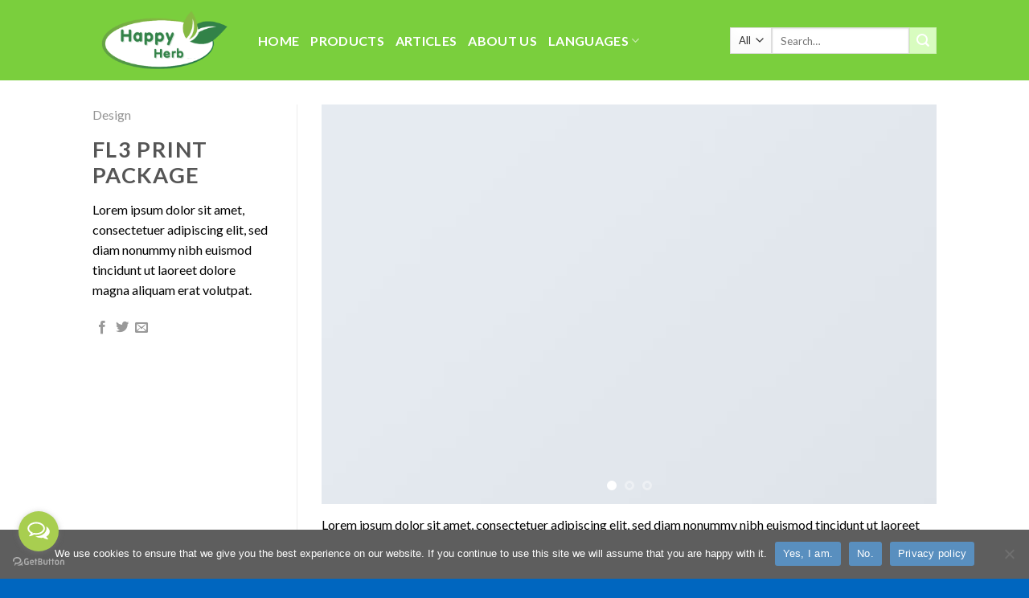

--- FILE ---
content_type: text/html; charset=UTF-8
request_url: https://thhappyherbal.com/featured_item/fl3-print-package/
body_size: 19765
content:
<!DOCTYPE html>
<!--[if IE 9 ]> <html dir="ltr" lang="en-US" prefix="og: https://ogp.me/ns#" class="ie9 loading-site no-js"> <![endif]-->
<!--[if IE 8 ]> <html dir="ltr" lang="en-US" prefix="og: https://ogp.me/ns#" class="ie8 loading-site no-js"> <![endif]-->
<!--[if (gte IE 9)|!(IE)]><!--><html dir="ltr" lang="en-US" prefix="og: https://ogp.me/ns#" class="loading-site no-js"> <!--<![endif]-->
<head>
	<meta charset="UTF-8" />
	<link rel="profile" href="http://gmpg.org/xfn/11" />
	<link rel="pingback" href="https://thhappyherbal.com/xmlrpc.php" />

	<script>(function(html){html.className = html.className.replace(/\bno-js\b/,'js')})(document.documentElement);</script>
<title>FL3 Print Package -</title>
	<style>img:is([sizes="auto" i], [sizes^="auto," i]) { contain-intrinsic-size: 3000px 1500px }</style>
	
		<!-- All in One SEO 4.7.2 - aioseo.com -->
		<meta name="description" content="Lorem ipsum dolor sit amet, consectetuer adipiscing elit, sed diam nonummy nibh euismod tincidunt ut laoreet dolore magna aliquam erat volutpat." />
		<meta name="robots" content="max-image-preview:large" />
		<meta name="google-site-verification" content="wo3c1RkaVvtWaCxnlzKqQjMZd5NNiHYCVy11XmX89OM" />
		<link rel="canonical" href="https://thhappyherbal.com/featured_item/fl3-print-package/" />
		<meta name="generator" content="All in One SEO (AIOSEO) 4.7.2" />
		<meta property="og:locale" content="en_US" />
		<meta property="og:site_name" content="-" />
		<meta property="og:type" content="article" />
		<meta property="og:title" content="FL3 Print Package -" />
		<meta property="og:description" content="Lorem ipsum dolor sit amet, consectetuer adipiscing elit, sed diam nonummy nibh euismod tincidunt ut laoreet dolore magna aliquam erat volutpat." />
		<meta property="og:url" content="https://thhappyherbal.com/featured_item/fl3-print-package/" />
		<meta property="article:published_time" content="2016-08-28T09:36:46+00:00" />
		<meta property="article:modified_time" content="2016-08-28T09:36:46+00:00" />
		<meta property="article:publisher" content="https://www.facebook.com/thhappyherbal" />
		<meta name="twitter:card" content="summary" />
		<meta name="twitter:title" content="FL3 Print Package -" />
		<meta name="twitter:description" content="Lorem ipsum dolor sit amet, consectetuer adipiscing elit, sed diam nonummy nibh euismod tincidunt ut laoreet dolore magna aliquam erat volutpat." />
		<script type="application/ld+json" class="aioseo-schema">
			{"@context":"https:\/\/schema.org","@graph":[{"@type":"BreadcrumbList","@id":"https:\/\/thhappyherbal.com\/featured_item\/fl3-print-package\/#breadcrumblist","itemListElement":[{"@type":"ListItem","@id":"https:\/\/thhappyherbal.com\/#listItem","position":1,"name":"Home","item":"https:\/\/thhappyherbal.com\/","nextItem":"https:\/\/thhappyherbal.com\/featured_item\/fl3-print-package\/#listItem"},{"@type":"ListItem","@id":"https:\/\/thhappyherbal.com\/featured_item\/fl3-print-package\/#listItem","position":2,"name":"FL3 Print Package","previousItem":"https:\/\/thhappyherbal.com\/#listItem"}]},{"@type":"Organization","@id":"https:\/\/thhappyherbal.com\/#organization","name":"Happyherbal","url":"https:\/\/thhappyherbal.com\/","logo":{"@type":"ImageObject","url":"https:\/\/thhappyherbal.com\/wp-content\/uploads\/2022\/01\/cropped-Happy-Logo-1080.png","@id":"https:\/\/thhappyherbal.com\/featured_item\/fl3-print-package\/#organizationLogo","width":512,"height":512,"caption":"Happy Herbal Logo"},"image":{"@id":"https:\/\/thhappyherbal.com\/featured_item\/fl3-print-package\/#organizationLogo"},"sameAs":["https:\/\/www.facebook.com\/thhappyherbal","https:\/\/www.youtube.com\/@MiracleSiamProduct"]},{"@type":"Person","@id":"https:\/\/thhappyherbal.com\/author\/thhappyherbal_2564\/#author","url":"https:\/\/thhappyherbal.com\/author\/thhappyherbal_2564\/","name":"Thai happy herbal","image":{"@type":"ImageObject","@id":"https:\/\/thhappyherbal.com\/featured_item\/fl3-print-package\/#authorImage","url":"https:\/\/secure.gravatar.com\/avatar\/47a8edd49853cef937e4a202411aba4c?s=96&d=mm&r=g","width":96,"height":96,"caption":"Thai happy herbal"}},{"@type":"WebPage","@id":"https:\/\/thhappyherbal.com\/featured_item\/fl3-print-package\/#webpage","url":"https:\/\/thhappyherbal.com\/featured_item\/fl3-print-package\/","name":"FL3 Print Package -","description":"Lorem ipsum dolor sit amet, consectetuer adipiscing elit, sed diam nonummy nibh euismod tincidunt ut laoreet dolore magna aliquam erat volutpat.","inLanguage":"en-US","isPartOf":{"@id":"https:\/\/thhappyherbal.com\/#website"},"breadcrumb":{"@id":"https:\/\/thhappyherbal.com\/featured_item\/fl3-print-package\/#breadcrumblist"},"author":{"@id":"https:\/\/thhappyherbal.com\/author\/thhappyherbal_2564\/#author"},"creator":{"@id":"https:\/\/thhappyherbal.com\/author\/thhappyherbal_2564\/#author"},"image":{"@type":"ImageObject","url":"https:\/\/thhappyherbal.com\/wp-content\/uploads\/2016\/08\/dummy-1.jpg","@id":"https:\/\/thhappyherbal.com\/featured_item\/fl3-print-package\/#mainImage","width":400,"height":260},"primaryImageOfPage":{"@id":"https:\/\/thhappyherbal.com\/featured_item\/fl3-print-package\/#mainImage"},"datePublished":"2016-08-28T09:36:46+07:00","dateModified":"2016-08-28T09:36:46+07:00"},{"@type":"WebSite","@id":"https:\/\/thhappyherbal.com\/#website","url":"https:\/\/thhappyherbal.com\/","inLanguage":"en-US","publisher":{"@id":"https:\/\/thhappyherbal.com\/#organization"}}]}
		</script>
		<!-- All in One SEO -->

<meta name="viewport" content="width=device-width, initial-scale=1, maximum-scale=1" /><link rel='dns-prefetch' href='//fonts.googleapis.com' />
<link rel="alternate" type="application/rss+xml" title=" &raquo; Feed" href="https://thhappyherbal.com/feed/" />
<link rel="alternate" type="application/rss+xml" title=" &raquo; Comments Feed" href="https://thhappyherbal.com/comments/feed/" />
<link rel="alternate" type="application/rss+xml" title=" &raquo; FL3 Print Package Comments Feed" href="https://thhappyherbal.com/featured_item/fl3-print-package/feed/" />
		<!-- This site uses the Google Analytics by MonsterInsights plugin v9.1.1 - Using Analytics tracking - https://www.monsterinsights.com/ -->
		<!-- Note: MonsterInsights is not currently configured on this site. The site owner needs to authenticate with Google Analytics in the MonsterInsights settings panel. -->
					<!-- No tracking code set -->
				<!-- / Google Analytics by MonsterInsights -->
		<script type="text/javascript">
/* <![CDATA[ */
window._wpemojiSettings = {"baseUrl":"https:\/\/s.w.org\/images\/core\/emoji\/15.0.3\/72x72\/","ext":".png","svgUrl":"https:\/\/s.w.org\/images\/core\/emoji\/15.0.3\/svg\/","svgExt":".svg","source":{"concatemoji":"https:\/\/thhappyherbal.com\/wp-includes\/js\/wp-emoji-release.min.js?ver=6.7.1"}};
/*! This file is auto-generated */
!function(i,n){var o,s,e;function c(e){try{var t={supportTests:e,timestamp:(new Date).valueOf()};sessionStorage.setItem(o,JSON.stringify(t))}catch(e){}}function p(e,t,n){e.clearRect(0,0,e.canvas.width,e.canvas.height),e.fillText(t,0,0);var t=new Uint32Array(e.getImageData(0,0,e.canvas.width,e.canvas.height).data),r=(e.clearRect(0,0,e.canvas.width,e.canvas.height),e.fillText(n,0,0),new Uint32Array(e.getImageData(0,0,e.canvas.width,e.canvas.height).data));return t.every(function(e,t){return e===r[t]})}function u(e,t,n){switch(t){case"flag":return n(e,"\ud83c\udff3\ufe0f\u200d\u26a7\ufe0f","\ud83c\udff3\ufe0f\u200b\u26a7\ufe0f")?!1:!n(e,"\ud83c\uddfa\ud83c\uddf3","\ud83c\uddfa\u200b\ud83c\uddf3")&&!n(e,"\ud83c\udff4\udb40\udc67\udb40\udc62\udb40\udc65\udb40\udc6e\udb40\udc67\udb40\udc7f","\ud83c\udff4\u200b\udb40\udc67\u200b\udb40\udc62\u200b\udb40\udc65\u200b\udb40\udc6e\u200b\udb40\udc67\u200b\udb40\udc7f");case"emoji":return!n(e,"\ud83d\udc26\u200d\u2b1b","\ud83d\udc26\u200b\u2b1b")}return!1}function f(e,t,n){var r="undefined"!=typeof WorkerGlobalScope&&self instanceof WorkerGlobalScope?new OffscreenCanvas(300,150):i.createElement("canvas"),a=r.getContext("2d",{willReadFrequently:!0}),o=(a.textBaseline="top",a.font="600 32px Arial",{});return e.forEach(function(e){o[e]=t(a,e,n)}),o}function t(e){var t=i.createElement("script");t.src=e,t.defer=!0,i.head.appendChild(t)}"undefined"!=typeof Promise&&(o="wpEmojiSettingsSupports",s=["flag","emoji"],n.supports={everything:!0,everythingExceptFlag:!0},e=new Promise(function(e){i.addEventListener("DOMContentLoaded",e,{once:!0})}),new Promise(function(t){var n=function(){try{var e=JSON.parse(sessionStorage.getItem(o));if("object"==typeof e&&"number"==typeof e.timestamp&&(new Date).valueOf()<e.timestamp+604800&&"object"==typeof e.supportTests)return e.supportTests}catch(e){}return null}();if(!n){if("undefined"!=typeof Worker&&"undefined"!=typeof OffscreenCanvas&&"undefined"!=typeof URL&&URL.createObjectURL&&"undefined"!=typeof Blob)try{var e="postMessage("+f.toString()+"("+[JSON.stringify(s),u.toString(),p.toString()].join(",")+"));",r=new Blob([e],{type:"text/javascript"}),a=new Worker(URL.createObjectURL(r),{name:"wpTestEmojiSupports"});return void(a.onmessage=function(e){c(n=e.data),a.terminate(),t(n)})}catch(e){}c(n=f(s,u,p))}t(n)}).then(function(e){for(var t in e)n.supports[t]=e[t],n.supports.everything=n.supports.everything&&n.supports[t],"flag"!==t&&(n.supports.everythingExceptFlag=n.supports.everythingExceptFlag&&n.supports[t]);n.supports.everythingExceptFlag=n.supports.everythingExceptFlag&&!n.supports.flag,n.DOMReady=!1,n.readyCallback=function(){n.DOMReady=!0}}).then(function(){return e}).then(function(){var e;n.supports.everything||(n.readyCallback(),(e=n.source||{}).concatemoji?t(e.concatemoji):e.wpemoji&&e.twemoji&&(t(e.twemoji),t(e.wpemoji)))}))}((window,document),window._wpemojiSettings);
/* ]]> */
</script>
<style id='wp-emoji-styles-inline-css' type='text/css'>

	img.wp-smiley, img.emoji {
		display: inline !important;
		border: none !important;
		box-shadow: none !important;
		height: 1em !important;
		width: 1em !important;
		margin: 0 0.07em !important;
		vertical-align: -0.1em !important;
		background: none !important;
		padding: 0 !important;
	}
</style>
<link rel='stylesheet' id='wp-block-library-css' href='https://thhappyherbal.com/wp-includes/css/dist/block-library/style.min.css?ver=6.7.1' type='text/css' media='all' />
<link rel='stylesheet' id='wc-blocks-vendors-style-css' href='https://thhappyherbal.com/wp-content/plugins/woocommerce/packages/woocommerce-blocks/build/wc-blocks-vendors-style.css?ver=8.5.1' type='text/css' media='all' />
<link rel='stylesheet' id='wc-blocks-style-css' href='https://thhappyherbal.com/wp-content/plugins/woocommerce/packages/woocommerce-blocks/build/wc-blocks-style.css?ver=8.5.1' type='text/css' media='all' />
<style id='classic-theme-styles-inline-css' type='text/css'>
/*! This file is auto-generated */
.wp-block-button__link{color:#fff;background-color:#32373c;border-radius:9999px;box-shadow:none;text-decoration:none;padding:calc(.667em + 2px) calc(1.333em + 2px);font-size:1.125em}.wp-block-file__button{background:#32373c;color:#fff;text-decoration:none}
</style>
<style id='global-styles-inline-css' type='text/css'>
:root{--wp--preset--aspect-ratio--square: 1;--wp--preset--aspect-ratio--4-3: 4/3;--wp--preset--aspect-ratio--3-4: 3/4;--wp--preset--aspect-ratio--3-2: 3/2;--wp--preset--aspect-ratio--2-3: 2/3;--wp--preset--aspect-ratio--16-9: 16/9;--wp--preset--aspect-ratio--9-16: 9/16;--wp--preset--color--black: #000000;--wp--preset--color--cyan-bluish-gray: #abb8c3;--wp--preset--color--white: #ffffff;--wp--preset--color--pale-pink: #f78da7;--wp--preset--color--vivid-red: #cf2e2e;--wp--preset--color--luminous-vivid-orange: #ff6900;--wp--preset--color--luminous-vivid-amber: #fcb900;--wp--preset--color--light-green-cyan: #7bdcb5;--wp--preset--color--vivid-green-cyan: #00d084;--wp--preset--color--pale-cyan-blue: #8ed1fc;--wp--preset--color--vivid-cyan-blue: #0693e3;--wp--preset--color--vivid-purple: #9b51e0;--wp--preset--gradient--vivid-cyan-blue-to-vivid-purple: linear-gradient(135deg,rgba(6,147,227,1) 0%,rgb(155,81,224) 100%);--wp--preset--gradient--light-green-cyan-to-vivid-green-cyan: linear-gradient(135deg,rgb(122,220,180) 0%,rgb(0,208,130) 100%);--wp--preset--gradient--luminous-vivid-amber-to-luminous-vivid-orange: linear-gradient(135deg,rgba(252,185,0,1) 0%,rgba(255,105,0,1) 100%);--wp--preset--gradient--luminous-vivid-orange-to-vivid-red: linear-gradient(135deg,rgba(255,105,0,1) 0%,rgb(207,46,46) 100%);--wp--preset--gradient--very-light-gray-to-cyan-bluish-gray: linear-gradient(135deg,rgb(238,238,238) 0%,rgb(169,184,195) 100%);--wp--preset--gradient--cool-to-warm-spectrum: linear-gradient(135deg,rgb(74,234,220) 0%,rgb(151,120,209) 20%,rgb(207,42,186) 40%,rgb(238,44,130) 60%,rgb(251,105,98) 80%,rgb(254,248,76) 100%);--wp--preset--gradient--blush-light-purple: linear-gradient(135deg,rgb(255,206,236) 0%,rgb(152,150,240) 100%);--wp--preset--gradient--blush-bordeaux: linear-gradient(135deg,rgb(254,205,165) 0%,rgb(254,45,45) 50%,rgb(107,0,62) 100%);--wp--preset--gradient--luminous-dusk: linear-gradient(135deg,rgb(255,203,112) 0%,rgb(199,81,192) 50%,rgb(65,88,208) 100%);--wp--preset--gradient--pale-ocean: linear-gradient(135deg,rgb(255,245,203) 0%,rgb(182,227,212) 50%,rgb(51,167,181) 100%);--wp--preset--gradient--electric-grass: linear-gradient(135deg,rgb(202,248,128) 0%,rgb(113,206,126) 100%);--wp--preset--gradient--midnight: linear-gradient(135deg,rgb(2,3,129) 0%,rgb(40,116,252) 100%);--wp--preset--font-size--small: 13px;--wp--preset--font-size--medium: 20px;--wp--preset--font-size--large: 36px;--wp--preset--font-size--x-large: 42px;--wp--preset--spacing--20: 0.44rem;--wp--preset--spacing--30: 0.67rem;--wp--preset--spacing--40: 1rem;--wp--preset--spacing--50: 1.5rem;--wp--preset--spacing--60: 2.25rem;--wp--preset--spacing--70: 3.38rem;--wp--preset--spacing--80: 5.06rem;--wp--preset--shadow--natural: 6px 6px 9px rgba(0, 0, 0, 0.2);--wp--preset--shadow--deep: 12px 12px 50px rgba(0, 0, 0, 0.4);--wp--preset--shadow--sharp: 6px 6px 0px rgba(0, 0, 0, 0.2);--wp--preset--shadow--outlined: 6px 6px 0px -3px rgba(255, 255, 255, 1), 6px 6px rgba(0, 0, 0, 1);--wp--preset--shadow--crisp: 6px 6px 0px rgba(0, 0, 0, 1);}:where(.is-layout-flex){gap: 0.5em;}:where(.is-layout-grid){gap: 0.5em;}body .is-layout-flex{display: flex;}.is-layout-flex{flex-wrap: wrap;align-items: center;}.is-layout-flex > :is(*, div){margin: 0;}body .is-layout-grid{display: grid;}.is-layout-grid > :is(*, div){margin: 0;}:where(.wp-block-columns.is-layout-flex){gap: 2em;}:where(.wp-block-columns.is-layout-grid){gap: 2em;}:where(.wp-block-post-template.is-layout-flex){gap: 1.25em;}:where(.wp-block-post-template.is-layout-grid){gap: 1.25em;}.has-black-color{color: var(--wp--preset--color--black) !important;}.has-cyan-bluish-gray-color{color: var(--wp--preset--color--cyan-bluish-gray) !important;}.has-white-color{color: var(--wp--preset--color--white) !important;}.has-pale-pink-color{color: var(--wp--preset--color--pale-pink) !important;}.has-vivid-red-color{color: var(--wp--preset--color--vivid-red) !important;}.has-luminous-vivid-orange-color{color: var(--wp--preset--color--luminous-vivid-orange) !important;}.has-luminous-vivid-amber-color{color: var(--wp--preset--color--luminous-vivid-amber) !important;}.has-light-green-cyan-color{color: var(--wp--preset--color--light-green-cyan) !important;}.has-vivid-green-cyan-color{color: var(--wp--preset--color--vivid-green-cyan) !important;}.has-pale-cyan-blue-color{color: var(--wp--preset--color--pale-cyan-blue) !important;}.has-vivid-cyan-blue-color{color: var(--wp--preset--color--vivid-cyan-blue) !important;}.has-vivid-purple-color{color: var(--wp--preset--color--vivid-purple) !important;}.has-black-background-color{background-color: var(--wp--preset--color--black) !important;}.has-cyan-bluish-gray-background-color{background-color: var(--wp--preset--color--cyan-bluish-gray) !important;}.has-white-background-color{background-color: var(--wp--preset--color--white) !important;}.has-pale-pink-background-color{background-color: var(--wp--preset--color--pale-pink) !important;}.has-vivid-red-background-color{background-color: var(--wp--preset--color--vivid-red) !important;}.has-luminous-vivid-orange-background-color{background-color: var(--wp--preset--color--luminous-vivid-orange) !important;}.has-luminous-vivid-amber-background-color{background-color: var(--wp--preset--color--luminous-vivid-amber) !important;}.has-light-green-cyan-background-color{background-color: var(--wp--preset--color--light-green-cyan) !important;}.has-vivid-green-cyan-background-color{background-color: var(--wp--preset--color--vivid-green-cyan) !important;}.has-pale-cyan-blue-background-color{background-color: var(--wp--preset--color--pale-cyan-blue) !important;}.has-vivid-cyan-blue-background-color{background-color: var(--wp--preset--color--vivid-cyan-blue) !important;}.has-vivid-purple-background-color{background-color: var(--wp--preset--color--vivid-purple) !important;}.has-black-border-color{border-color: var(--wp--preset--color--black) !important;}.has-cyan-bluish-gray-border-color{border-color: var(--wp--preset--color--cyan-bluish-gray) !important;}.has-white-border-color{border-color: var(--wp--preset--color--white) !important;}.has-pale-pink-border-color{border-color: var(--wp--preset--color--pale-pink) !important;}.has-vivid-red-border-color{border-color: var(--wp--preset--color--vivid-red) !important;}.has-luminous-vivid-orange-border-color{border-color: var(--wp--preset--color--luminous-vivid-orange) !important;}.has-luminous-vivid-amber-border-color{border-color: var(--wp--preset--color--luminous-vivid-amber) !important;}.has-light-green-cyan-border-color{border-color: var(--wp--preset--color--light-green-cyan) !important;}.has-vivid-green-cyan-border-color{border-color: var(--wp--preset--color--vivid-green-cyan) !important;}.has-pale-cyan-blue-border-color{border-color: var(--wp--preset--color--pale-cyan-blue) !important;}.has-vivid-cyan-blue-border-color{border-color: var(--wp--preset--color--vivid-cyan-blue) !important;}.has-vivid-purple-border-color{border-color: var(--wp--preset--color--vivid-purple) !important;}.has-vivid-cyan-blue-to-vivid-purple-gradient-background{background: var(--wp--preset--gradient--vivid-cyan-blue-to-vivid-purple) !important;}.has-light-green-cyan-to-vivid-green-cyan-gradient-background{background: var(--wp--preset--gradient--light-green-cyan-to-vivid-green-cyan) !important;}.has-luminous-vivid-amber-to-luminous-vivid-orange-gradient-background{background: var(--wp--preset--gradient--luminous-vivid-amber-to-luminous-vivid-orange) !important;}.has-luminous-vivid-orange-to-vivid-red-gradient-background{background: var(--wp--preset--gradient--luminous-vivid-orange-to-vivid-red) !important;}.has-very-light-gray-to-cyan-bluish-gray-gradient-background{background: var(--wp--preset--gradient--very-light-gray-to-cyan-bluish-gray) !important;}.has-cool-to-warm-spectrum-gradient-background{background: var(--wp--preset--gradient--cool-to-warm-spectrum) !important;}.has-blush-light-purple-gradient-background{background: var(--wp--preset--gradient--blush-light-purple) !important;}.has-blush-bordeaux-gradient-background{background: var(--wp--preset--gradient--blush-bordeaux) !important;}.has-luminous-dusk-gradient-background{background: var(--wp--preset--gradient--luminous-dusk) !important;}.has-pale-ocean-gradient-background{background: var(--wp--preset--gradient--pale-ocean) !important;}.has-electric-grass-gradient-background{background: var(--wp--preset--gradient--electric-grass) !important;}.has-midnight-gradient-background{background: var(--wp--preset--gradient--midnight) !important;}.has-small-font-size{font-size: var(--wp--preset--font-size--small) !important;}.has-medium-font-size{font-size: var(--wp--preset--font-size--medium) !important;}.has-large-font-size{font-size: var(--wp--preset--font-size--large) !important;}.has-x-large-font-size{font-size: var(--wp--preset--font-size--x-large) !important;}
:where(.wp-block-post-template.is-layout-flex){gap: 1.25em;}:where(.wp-block-post-template.is-layout-grid){gap: 1.25em;}
:where(.wp-block-columns.is-layout-flex){gap: 2em;}:where(.wp-block-columns.is-layout-grid){gap: 2em;}
:root :where(.wp-block-pullquote){font-size: 1.5em;line-height: 1.6;}
</style>
<link rel='stylesheet' id='contact-form-7-css' href='https://thhappyherbal.com/wp-content/plugins/contact-form-7/includes/css/styles.css?ver=5.6.3' type='text/css' media='all' />
<link rel='stylesheet' id='cookie-notice-front-css' href='https://thhappyherbal.com/wp-content/plugins/cookie-notice/css/front.min.css?ver=2.4.18' type='text/css' media='all' />
<link rel='stylesheet' id='dashicons-css' href='https://thhappyherbal.com/wp-includes/css/dashicons.min.css?ver=6.7.1' type='text/css' media='all' />
<link rel='stylesheet' id='post-views-counter-frontend-css' href='https://thhappyherbal.com/wp-content/plugins/post-views-counter/css/frontend.min.css?ver=1.4.5' type='text/css' media='all' />
<style id='woocommerce-inline-inline-css' type='text/css'>
.woocommerce form .form-row .required { visibility: visible; }
</style>
<link rel='stylesheet' id='flatsome-icons-css' href='https://thhappyherbal.com/wp-content/themes/flatsome/assets/css/fl-icons.css?ver=3.12' type='text/css' media='all' />
<link rel='stylesheet' id='wps-visitor-style-css' href='https://thhappyherbal.com/wp-content/plugins/wps-visitor-counter/styles/css/default.css?ver=2' type='text/css' media='all' />
<link rel='stylesheet' id='flatsome-main-css' href='https://thhappyherbal.com/wp-content/themes/flatsome/assets/css/flatsome.css?ver=3.13.3' type='text/css' media='all' />
<link rel='stylesheet' id='flatsome-shop-css' href='https://thhappyherbal.com/wp-content/themes/flatsome/assets/css/flatsome-shop.css?ver=3.13.3' type='text/css' media='all' />
<link rel='stylesheet' id='flatsome-style-css' href='https://thhappyherbal.com/wp-content/themes/flatsome/style.css?ver=3.13.3' type='text/css' media='all' />
<link rel='stylesheet' id='flatsome-googlefonts-css' href='//fonts.googleapis.com/css?family=Lato%3Aregular%2C700%2C400%2C700%7CDancing+Script%3Aregular%2C400&#038;display=swap&#038;ver=3.9' type='text/css' media='all' />
<script type="text/javascript">
            window._nslDOMReady = function (callback) {
                if ( document.readyState === "complete" || document.readyState === "interactive" ) {
                    callback();
                } else {
                    document.addEventListener( "DOMContentLoaded", callback );
                }
            };
            </script><script type="text/javascript" src="https://thhappyherbal.com/wp-includes/js/jquery/jquery.min.js?ver=3.7.1" id="jquery-core-js"></script>
<script type="text/javascript" src="https://thhappyherbal.com/wp-includes/js/jquery/jquery-migrate.min.js?ver=3.4.1" id="jquery-migrate-js"></script>
<script type="text/javascript" id="wps-js-extra">
/* <![CDATA[ */
var wpspagevisit = {"ajaxurl":"https:\/\/thhappyherbal.com\/wp-admin\/admin-ajax.php","ajax_nonce":"701a3d271d"};
/* ]]> */
</script>
<script type="text/javascript" src="https://thhappyherbal.com/wp-content/plugins/wps-visitor-counter/styles/js/custom.js?ver=1" id="wps-js"></script>
<link rel="https://api.w.org/" href="https://thhappyherbal.com/wp-json/" /><link rel="EditURI" type="application/rsd+xml" title="RSD" href="https://thhappyherbal.com/xmlrpc.php?rsd" />
<meta name="generator" content="WordPress 6.7.1" />
<meta name="generator" content="WooCommerce 7.0.0" />
<link rel='shortlink' href='https://thhappyherbal.com/?p=434' />
<link rel="alternate" title="oEmbed (JSON)" type="application/json+oembed" href="https://thhappyherbal.com/wp-json/oembed/1.0/embed?url=https%3A%2F%2Fthhappyherbal.com%2Ffeatured_item%2Ffl3-print-package%2F" />
<link rel="alternate" title="oEmbed (XML)" type="text/xml+oembed" href="https://thhappyherbal.com/wp-json/oembed/1.0/embed?url=https%3A%2F%2Fthhappyherbal.com%2Ffeatured_item%2Ffl3-print-package%2F&#038;format=xml" />
<style>.bg{opacity: 0; transition: opacity 1s; -webkit-transition: opacity 1s;} .bg-loaded{opacity: 1;}</style><!--[if IE]><link rel="stylesheet" type="text/css" href="https://thhappyherbal.com/wp-content/themes/flatsome/assets/css/ie-fallback.css"><script src="//cdnjs.cloudflare.com/ajax/libs/html5shiv/3.6.1/html5shiv.js"></script><script>var head = document.getElementsByTagName('head')[0],style = document.createElement('style');style.type = 'text/css';style.styleSheet.cssText = ':before,:after{content:none !important';head.appendChild(style);setTimeout(function(){head.removeChild(style);}, 0);</script><script src="https://thhappyherbal.com/wp-content/themes/flatsome/assets/libs/ie-flexibility.js"></script><![endif]-->	<noscript><style>.woocommerce-product-gallery{ opacity: 1 !important; }</style></noscript>
	<link rel="icon" href="https://thhappyherbal.com/wp-content/uploads/2022/01/cropped-Happy-Logo-1080-32x32.png" sizes="32x32" />
<link rel="icon" href="https://thhappyherbal.com/wp-content/uploads/2022/01/cropped-Happy-Logo-1080-192x192.png" sizes="192x192" />
<link rel="apple-touch-icon" href="https://thhappyherbal.com/wp-content/uploads/2022/01/cropped-Happy-Logo-1080-180x180.png" />
<meta name="msapplication-TileImage" content="https://thhappyherbal.com/wp-content/uploads/2022/01/cropped-Happy-Logo-1080-270x270.png" />
<style id="custom-css" type="text/css">:root {--primary-color: #e2f9d1;}.header-main{height: 100px}#logo img{max-height: 100px}#logo{width:176px;}.header-bottom{min-height: 10px}.header-top{min-height: 20px}.transparent .header-main{height: 30px}.transparent #logo img{max-height: 30px}.has-transparent + .page-title:first-of-type,.has-transparent + #main > .page-title,.has-transparent + #main > div > .page-title,.has-transparent + #main .page-header-wrapper:first-of-type .page-title{padding-top: 30px;}.header.show-on-scroll,.stuck .header-main{height:70px!important}.stuck #logo img{max-height: 70px!important}.search-form{ width: 100%;}.header-bg-color, .header-wrapper {background-color: rgba(106,201,38,0.67)}.header-bottom {background-color: #f1f1f1}.top-bar-nav > li > a{line-height: 16px }.header-main .nav > li > a{line-height: 30px }.header-wrapper:not(.stuck) .header-main .header-nav{margin-top: 1px }.header-bottom-nav > li > a{line-height: 16px }@media (max-width: 549px) {.header-main{height: 100px}#logo img{max-height: 100px}}.blog-wrapper{background-color: #c6c6c6;}/* Color */.accordion-title.active, .has-icon-bg .icon .icon-inner,.logo a, .primary.is-underline, .primary.is-link, .badge-outline .badge-inner, .nav-outline > li.active> a,.nav-outline >li.active > a, .cart-icon strong,[data-color='primary'], .is-outline.primary{color: #e2f9d1;}/* Color !important */[data-text-color="primary"]{color: #e2f9d1!important;}/* Background Color */[data-text-bg="primary"]{background-color: #e2f9d1;}/* Background */.scroll-to-bullets a,.featured-title, .label-new.menu-item > a:after, .nav-pagination > li > .current,.nav-pagination > li > span:hover,.nav-pagination > li > a:hover,.has-hover:hover .badge-outline .badge-inner,button[type="submit"], .button.wc-forward:not(.checkout):not(.checkout-button), .button.submit-button, .button.primary:not(.is-outline),.featured-table .title,.is-outline:hover, .has-icon:hover .icon-label,.nav-dropdown-bold .nav-column li > a:hover, .nav-dropdown.nav-dropdown-bold > li > a:hover, .nav-dropdown-bold.dark .nav-column li > a:hover, .nav-dropdown.nav-dropdown-bold.dark > li > a:hover, .is-outline:hover, .tagcloud a:hover,.grid-tools a, input[type='submit']:not(.is-form), .box-badge:hover .box-text, input.button.alt,.nav-box > li > a:hover,.nav-box > li.active > a,.nav-pills > li.active > a ,.current-dropdown .cart-icon strong, .cart-icon:hover strong, .nav-line-bottom > li > a:before, .nav-line-grow > li > a:before, .nav-line > li > a:before,.banner, .header-top, .slider-nav-circle .flickity-prev-next-button:hover svg, .slider-nav-circle .flickity-prev-next-button:hover .arrow, .primary.is-outline:hover, .button.primary:not(.is-outline), input[type='submit'].primary, input[type='submit'].primary, input[type='reset'].button, input[type='button'].primary, .badge-inner{background-color: #e2f9d1;}/* Border */.nav-vertical.nav-tabs > li.active > a,.scroll-to-bullets a.active,.nav-pagination > li > .current,.nav-pagination > li > span:hover,.nav-pagination > li > a:hover,.has-hover:hover .badge-outline .badge-inner,.accordion-title.active,.featured-table,.is-outline:hover, .tagcloud a:hover,blockquote, .has-border, .cart-icon strong:after,.cart-icon strong,.blockUI:before, .processing:before,.loading-spin, .slider-nav-circle .flickity-prev-next-button:hover svg, .slider-nav-circle .flickity-prev-next-button:hover .arrow, .primary.is-outline:hover{border-color: #e2f9d1}.nav-tabs > li.active > a{border-top-color: #e2f9d1}.widget_shopping_cart_content .blockUI.blockOverlay:before { border-left-color: #e2f9d1 }.woocommerce-checkout-review-order .blockUI.blockOverlay:before { border-left-color: #e2f9d1 }/* Fill */.slider .flickity-prev-next-button:hover svg,.slider .flickity-prev-next-button:hover .arrow{fill: #e2f9d1;}/* Background Color */[data-icon-label]:after, .secondary.is-underline:hover,.secondary.is-outline:hover,.icon-label,.button.secondary:not(.is-outline),.button.alt:not(.is-outline), .badge-inner.on-sale, .button.checkout, .single_add_to_cart_button, .current .breadcrumb-step{ background-color:#d8fcbf; }[data-text-bg="secondary"]{background-color: #d8fcbf;}/* Color */.secondary.is-underline,.secondary.is-link, .secondary.is-outline,.stars a.active, .star-rating:before, .woocommerce-page .star-rating:before,.star-rating span:before, .color-secondary{color: #d8fcbf}/* Color !important */[data-text-color="secondary"]{color: #d8fcbf!important;}/* Border */.secondary.is-outline:hover{border-color:#d8fcbf}.success.is-underline:hover,.success.is-outline:hover,.success{background-color: #ccedaa}.success-color, .success.is-link, .success.is-outline{color: #ccedaa;}.success-border{border-color: #ccedaa!important;}/* Color !important */[data-text-color="success"]{color: #ccedaa!important;}/* Background Color */[data-text-bg="success"]{background-color: #ccedaa;}body{font-family:"Lato", sans-serif}body{font-weight: 400}body{color: #000000}.nav > li > a {font-family:"Lato", sans-serif;}.mobile-sidebar-levels-2 .nav > li > ul > li > a {font-family:"Lato", sans-serif;}.nav > li > a {font-weight: 700;}.mobile-sidebar-levels-2 .nav > li > ul > li > a {font-weight: 700;}h1,h2,h3,h4,h5,h6,.heading-font, .off-canvas-center .nav-sidebar.nav-vertical > li > a{font-family: "Lato", sans-serif;}h1,h2,h3,h4,h5,h6,.heading-font,.banner h1,.banner h2{font-weight: 700;}.alt-font{font-family: "Dancing Script", sans-serif;}.alt-font{font-weight: 400!important;}.header:not(.transparent) .top-bar-nav > li > a {color: #81d742;}.header:not(.transparent) .top-bar-nav.nav > li > a:hover,.header:not(.transparent) .top-bar-nav.nav > li.active > a,.header:not(.transparent) .top-bar-nav.nav > li.current > a,.header:not(.transparent) .top-bar-nav.nav > li > a.active,.header:not(.transparent) .top-bar-nav.nav > li > a.current{color: #ffffff;}.top-bar-nav.nav-line-bottom > li > a:before,.top-bar-nav.nav-line-grow > li > a:before,.top-bar-nav.nav-line > li > a:before,.top-bar-nav.nav-box > li > a:hover,.top-bar-nav.nav-box > li.active > a,.top-bar-nav.nav-pills > li > a:hover,.top-bar-nav.nav-pills > li.active > a{color:#FFF!important;background-color: #ffffff;}.header:not(.transparent) .header-nav-main.nav > li > a {color: #ffffff;}.header:not(.transparent) .header-nav-main.nav > li > a:hover,.header:not(.transparent) .header-nav-main.nav > li.active > a,.header:not(.transparent) .header-nav-main.nav > li.current > a,.header:not(.transparent) .header-nav-main.nav > li > a.active,.header:not(.transparent) .header-nav-main.nav > li > a.current{color: #357a05;}.header-nav-main.nav-line-bottom > li > a:before,.header-nav-main.nav-line-grow > li > a:before,.header-nav-main.nav-line > li > a:before,.header-nav-main.nav-box > li > a:hover,.header-nav-main.nav-box > li.active > a,.header-nav-main.nav-pills > li > a:hover,.header-nav-main.nav-pills > li.active > a{color:#FFF!important;background-color: #357a05;}a{color: #0a0a0a;}a:hover{color: #1e73be;}.tagcloud a:hover{border-color: #1e73be;background-color: #1e73be;}.shop-page-title.featured-title .title-overlay{background-color: #81d742;}.has-equal-box-heights .box-image {padding-top: 100%;}@media screen and (min-width: 550px){.products .box-vertical .box-image{min-width: 247px!important;width: 247px!important;}}.footer-1{background-color: #ffffff}.absolute-footer, html{background-color: #0066bf}.label-new.menu-item > a:after{content:"New";}.label-hot.menu-item > a:after{content:"Hot";}.label-sale.menu-item > a:after{content:"Sale";}.label-popular.menu-item > a:after{content:"Popular";}</style></head>

<body class="featured_item-template-default single single-featured_item postid-434 theme-flatsome cookies-not-set woocommerce-no-js lightbox nav-dropdown-has-arrow nav-dropdown-has-shadow nav-dropdown-has-border mobile-submenu-toggle featured-item-category-design">


<a class="skip-link screen-reader-text" href="#main">Skip to content</a>

<div id="wrapper">

	
	<header id="header" class="header has-sticky sticky-jump">
		<div class="header-wrapper">
			<div id="masthead" class="header-main nav-dark">
      <div class="header-inner flex-row container logo-left medium-logo-center" role="navigation">

          <!-- Logo -->
          <div id="logo" class="flex-col logo">
            <!-- Header logo -->
<a href="https://thhappyherbal.com/" title="" rel="home">
    <img width="176" height="100" src="http://thhappyherbal.com/wp-content/uploads/2025/09/logo.png" class="header_logo header-logo" alt=""/><img  width="176" height="100" src="http://thhappyherbal.com/wp-content/uploads/2025/09/logo.png" class="header-logo-dark" alt=""/></a>
          </div>

          <!-- Mobile Left Elements -->
          <div class="flex-col show-for-medium flex-left">
            <ul class="mobile-nav nav nav-left ">
              <li class="nav-icon has-icon">
  <div class="header-button">		<a href="#" data-open="#main-menu" data-pos="left" data-bg="main-menu-overlay" data-color="" class="icon button circle is-outline is-small" aria-label="Menu" aria-controls="main-menu" aria-expanded="false">
		
		  <i class="icon-menu" ></i>
		  <span class="menu-title uppercase hide-for-small">Menu</span>		</a>
	 </div> </li><li class="has-dropdown header-language-dropdown">
	<a href="#">
		Languages				<i class="icon-angle-down" ></i>	</a>
	<ul class="nav-dropdown nav-dropdown-default">
		<li><a>You need Polylang or WPML plugin for this to work. You can remove it from Theme Options.</a></li>	</ul>
</li>
            </ul>
          </div>

          <!-- Left Elements -->
          <div class="flex-col hide-for-medium flex-left
            flex-grow">
            <ul class="header-nav header-nav-main nav nav-left  nav-line-bottom nav-size-large nav-uppercase" >
              <li id="menu-item-167" class="menu-item menu-item-type-post_type menu-item-object-page menu-item-home menu-item-167 menu-item-design-default"><a href="https://thhappyherbal.com/" class="nav-top-link">Home</a></li>
<li id="menu-item-513" class="menu-item menu-item-type-post_type menu-item-object-page menu-item-513 menu-item-design-default"><a href="https://thhappyherbal.com/product/" class="nav-top-link">Products</a></li>
<li id="menu-item-483" class="menu-item menu-item-type-taxonomy menu-item-object-category menu-item-483 menu-item-design-default"><a href="https://thhappyherbal.com/category/article/" class="nav-top-link">Articles</a></li>
<li id="menu-item-165" class="menu-item menu-item-type-post_type menu-item-object-page menu-item-165 menu-item-design-default"><a href="https://thhappyherbal.com/about-us/" class="nav-top-link">About us</a></li>
<li class="has-dropdown header-language-dropdown">
	<a href="#">
		Languages				<i class="icon-angle-down" ></i>	</a>
	<ul class="nav-dropdown nav-dropdown-default">
		<li><a>You need Polylang or WPML plugin for this to work. You can remove it from Theme Options.</a></li>	</ul>
</li>
            </ul>
          </div>

          <!-- Right Elements -->
          <div class="flex-col hide-for-medium flex-right">
            <ul class="header-nav header-nav-main nav nav-right  nav-line-bottom nav-size-large nav-uppercase">
              <li class="header-search-form search-form html relative has-icon">
	<div class="header-search-form-wrapper">
		<div class="searchform-wrapper ux-search-box relative is-normal"><form role="search" method="get" class="searchform" action="https://thhappyherbal.com/">
	<div class="flex-row relative">
					<div class="flex-col search-form-categories">
				<select class="search_categories resize-select mb-0" name="product_cat"><option value="" selected='selected'>All</option><option value="bloodflow">Blood flow</option><option value="bone-and-joint-maintenance">Bone and joint maintenance</option><option value="brains">Brains</option><option value="excretory-system">Excretory system</option><option value="eye">Eye</option><option value="liver">Liver</option><option value="men">Men</option><option value="relieve-stress">Relieve stress</option><option value="skin">Skin</option><option value="uncategorized">Uncategorized</option><option value="vascular">Vascular</option><option value="women">Women</option></select>			</div>
						<div class="flex-col flex-grow">
			<label class="screen-reader-text" for="woocommerce-product-search-field-0">Search for:</label>
			<input type="search" id="woocommerce-product-search-field-0" class="search-field mb-0" placeholder="Search&hellip;" value="" name="s" />
			<input type="hidden" name="post_type" value="product" />
					</div>
		<div class="flex-col">
			<button type="submit" value="Search" class="ux-search-submit submit-button secondary button icon mb-0" aria-label="Submit">
				<i class="icon-search" ></i>			</button>
		</div>
	</div>
	<div class="live-search-results text-left z-top"></div>
</form>
</div>	</div>
</li>            </ul>
          </div>

          <!-- Mobile Right Elements -->
          <div class="flex-col show-for-medium flex-right">
            <ul class="mobile-nav nav nav-right ">
                          </ul>
          </div>

      </div>
     
            <div class="container"><div class="top-divider full-width"></div></div>
      </div>
<div class="header-bg-container fill"><div class="header-bg-image fill"></div><div class="header-bg-color fill"></div></div>		</div>
	</header>

	
	<main id="main" class="">

<div class="portfolio-page-wrapper portfolio-single-page">
	<div class="portfolio-top">
	<div class="page-wrapper row">
  	<div class="large-3 col col-divided">
  		<div class="portfolio-summary entry-summary sticky-sidebar">
  					<div class="featured_item_cats breadcrumbs mb-half">
		<a href="https://thhappyherbal.com/featured_item_category/design/" rel="tag">Design</a>	</div>
	<h1 class="entry-title uppercase">FL3 Print Package</h1>

<p>Lorem ipsum dolor sit amet, consectetuer adipiscing elit, sed diam nonummy nibh euismod tincidunt ut laoreet dolore magna aliquam erat volutpat.</p>

	<div class="portfolio-share">
		<div class="social-icons share-icons share-row relative icon-style-small" ><a href="https://www.facebook.com/sharer.php?u=https://thhappyherbal.com/featured_item/fl3-print-package/" data-label="Facebook" onclick="window.open(this.href,this.title,'width=500,height=500,top=300px,left=300px');  return false;" rel="noopener noreferrer nofollow" target="_blank" class="icon plain tooltip facebook" title="Share on Facebook"><i class="icon-facebook" ></i></a><a href="https://twitter.com/share?url=https://thhappyherbal.com/featured_item/fl3-print-package/" onclick="window.open(this.href,this.title,'width=500,height=500,top=300px,left=300px');  return false;" rel="noopener noreferrer nofollow" target="_blank" class="icon plain tooltip twitter" title="Share on Twitter"><i class="icon-twitter" ></i></a><a href="mailto:enteryour@addresshere.com?subject=FL3%20Print%20Package&amp;body=Check%20this%20out:%20https://thhappyherbal.com/featured_item/fl3-print-package/" rel="nofollow" class="icon plain tooltip email" title="Email to a Friend"><i class="icon-envelop" ></i></a></div>	</div>

  		</div>
  	</div>

  	<div id="portfolio-content" class="large-9 col"  role="main">
  		<div class="portfolio-inner">
  					<div class="slider-wrapper relative" id="slider-1208896092" >
    <div class="slider slider-nav-circle slider-nav-large slider-nav-light slider-style-normal"
        data-flickity-options='{
            "cellAlign": "center",
            "imagesLoaded": true,
            "lazyLoad": 1,
            "freeScroll": false,
            "wrapAround": true,
            "autoPlay": 6000,
            "pauseAutoPlayOnHover" : true,
            "prevNextButtons": true,
            "contain" : true,
            "adaptiveHeight" : true,
            "dragThreshold" : 10,
            "percentPosition": true,
            "pageDots": true,
            "rightToLeft": false,
            "draggable": true,
            "selectedAttraction": 0.1,
            "parallax" : 0,
            "friction": 0.6        }'
        >
        
	<div class="img has-hover x md-x lg-x y md-y lg-y" id="image_1775004455">
								<div class="img-inner dark" >
			<img fetchpriority="high" decoding="async" width="400" height="260" src="https://thhappyherbal.com/wp-content/uploads/2016/08/dummy-1.jpg" class="attachment-large size-large" alt="" srcset="https://thhappyherbal.com/wp-content/uploads/2016/08/dummy-1.jpg 400w, https://thhappyherbal.com/wp-content/uploads/2016/08/dummy-1-300x195.jpg 300w" sizes="(max-width: 400px) 100vw, 400px" />						
					</div>
								
<style>
#image_1775004455 {
  width: 100%;
}
</style>
	</div>
	
	<div class="img has-hover x md-x lg-x y md-y lg-y" id="image_1186207484">
								<div class="img-inner dark" >
			<img fetchpriority="high" decoding="async" width="400" height="260" src="https://thhappyherbal.com/wp-content/uploads/2016/08/dummy-1.jpg" class="attachment-large size-large" alt="" srcset="https://thhappyherbal.com/wp-content/uploads/2016/08/dummy-1.jpg 400w, https://thhappyherbal.com/wp-content/uploads/2016/08/dummy-1-300x195.jpg 300w" sizes="(max-width: 400px) 100vw, 400px" />						
					</div>
								
<style>
#image_1186207484 {
  width: 100%;
}
</style>
	</div>
	
	<div class="img has-hover x md-x lg-x y md-y lg-y" id="image_180321636">
								<div class="img-inner dark" >
			<img fetchpriority="high" decoding="async" width="400" height="260" src="https://thhappyherbal.com/wp-content/uploads/2016/08/dummy-1.jpg" class="attachment-large size-large" alt="" srcset="https://thhappyherbal.com/wp-content/uploads/2016/08/dummy-1.jpg 400w, https://thhappyherbal.com/wp-content/uploads/2016/08/dummy-1-300x195.jpg 300w" sizes="(max-width: 400px) 100vw, 400px" />						
					</div>
								
<style>
#image_180321636 {
  width: 100%;
}
</style>
	</div>
	
     </div>

     <div class="loading-spin dark large centered"></div>

     	
<style>
#slider-1208896092 {
  margin-bottom: 13px;
}
</style>
</div>


<p>Lorem ipsum dolor sit amet, consectetuer adipiscing elit, sed diam nonummy nibh euismod tincidunt ut laoreet dolore magna aliquam erat volutpat.</p>
  		</div>
  	</div>
	</div>
</div>

<div class="portfolio-bottom">
	<div class="row">
<div class="large-12 col pb-0">
	<div class="flex-row flex-has-center next-prev-nav bt bb">
		<div class="flex-col flex-left text-left">
			      
        <a title="Awesome Pencil Poster" class="next-link plain" href="https://thhappyherbal.com/featured_item/awesome-pencil-poster/">
         <i class="icon-angle-left" ></i>         Awesome Pencil Poster        </a>
   
    		</div>
		<div class="flex-col flex-right text-right">
		              <a title="Another Print Package" class="prev-link plain" href="https://thhappyherbal.com/featured_item/another-print-package/">
          Another Print Package          <i class="icon-angle-right" ></i>          </a>
    		</div>
	</div>
</div>
</div>
	<div class="portfolio-related"><div id="portfolio-1889920502" class="portfolio-element-wrapper has-filtering">
  
    <div class="row portfolio-related large-columns-4 medium-columns-3 small-columns-2 row-small slider row-slider slider-nav-reveal slider-nav-push"  data-flickity-options='{"imagesLoaded": true, "groupCells": "100%", "dragThreshold" : 5, "cellAlign": "left","wrapAround": true,"prevNextButtons": true,"percentPosition": true,"pageDots": false, "rightToLeft": false, "autoPlay" : false}'>

              <div class="col" data-id="Design" >
          <div class="col-inner" >
          <a href="https://thhappyherbal.com/featured_item/another-print-package/" class="plain ">
          <div class="portfolio-box box has-hover">
            <div class="box-image" >
                <div class="" >
                <img width="300" height="195" src="https://thhappyherbal.com/wp-content/uploads/2016/08/dummy-1-300x195.jpg" class="attachment-medium size-medium" alt="" decoding="async" loading="lazy" srcset="https://thhappyherbal.com/wp-content/uploads/2016/08/dummy-1-300x195.jpg 300w, https://thhappyherbal.com/wp-content/uploads/2016/08/dummy-1.jpg 400w" sizes="auto, (max-width: 300px) 100vw, 300px" />                                                </div>
            </div>
            <div class="box-text text-center" >
                  <div class="box-text-inner">
                      <h6 class="uppercase portfolio-box-title">Another Print Package</h6>
                      <p class="uppercase portfolio-box-category is-xsmall op-6">
                        <span class="show-on-hover">
                         Design                        </span>
                      </p>
                  </div>
            </div>
           </div>
           </a>
           </div>
           </div>
                    <div class="col" data-id="Design" >
          <div class="col-inner" >
          <a href="https://thhappyherbal.com/featured_item/awesome-pencil-poster/" class="plain ">
          <div class="portfolio-box box has-hover">
            <div class="box-image" >
                <div class="" >
                <img width="300" height="195" src="https://thhappyherbal.com/wp-content/uploads/2016/08/dummy-1-300x195.jpg" class="attachment-medium size-medium" alt="" decoding="async" loading="lazy" srcset="https://thhappyherbal.com/wp-content/uploads/2016/08/dummy-1-300x195.jpg 300w, https://thhappyherbal.com/wp-content/uploads/2016/08/dummy-1.jpg 400w" sizes="auto, (max-width: 300px) 100vw, 300px" />                                                </div>
            </div>
            <div class="box-text text-center" >
                  <div class="box-text-inner">
                      <h6 class="uppercase portfolio-box-title">Awesome Pencil Poster</h6>
                      <p class="uppercase portfolio-box-category is-xsmall op-6">
                        <span class="show-on-hover">
                         Design                        </span>
                      </p>
                  </div>
            </div>
           </div>
           </a>
           </div>
           </div>
                    <div class="col" data-id="Design" >
          <div class="col-inner" >
          <a href="https://thhappyherbal.com/featured_item/portfolio-typography/" class="plain ">
          <div class="portfolio-box box has-hover">
            <div class="box-image" >
                <div class="" >
                <img width="300" height="195" src="https://thhappyherbal.com/wp-content/uploads/2016/08/dummy-1-300x195.jpg" class="attachment-medium size-medium" alt="" decoding="async" loading="lazy" srcset="https://thhappyherbal.com/wp-content/uploads/2016/08/dummy-1-300x195.jpg 300w, https://thhappyherbal.com/wp-content/uploads/2016/08/dummy-1.jpg 400w" sizes="auto, (max-width: 300px) 100vw, 300px" />                                                </div>
            </div>
            <div class="box-text text-center" >
                  <div class="box-text-inner">
                      <h6 class="uppercase portfolio-box-title">Portfolio typography</h6>
                      <p class="uppercase portfolio-box-category is-xsmall op-6">
                        <span class="show-on-hover">
                         Design                        </span>
                      </p>
                  </div>
            </div>
           </div>
           </a>
           </div>
           </div>
                    <div class="col" data-id="Design" >
          <div class="col-inner" >
          <a href="https://thhappyherbal.com/featured_item/flatsome-poster-print/" class="plain ">
          <div class="portfolio-box box has-hover">
            <div class="box-image" >
                <div class="" >
                <img width="300" height="195" src="https://thhappyherbal.com/wp-content/uploads/2016/08/dummy-1-300x195.jpg" class="attachment-medium size-medium" alt="" decoding="async" loading="lazy" srcset="https://thhappyherbal.com/wp-content/uploads/2016/08/dummy-1-300x195.jpg 300w, https://thhappyherbal.com/wp-content/uploads/2016/08/dummy-1.jpg 400w" sizes="auto, (max-width: 300px) 100vw, 300px" />                                                </div>
            </div>
            <div class="box-text text-center" >
                  <div class="box-text-inner">
                      <h6 class="uppercase portfolio-box-title">Flatsome Poster Print</h6>
                      <p class="uppercase portfolio-box-category is-xsmall op-6">
                        <span class="show-on-hover">
                         Design                        </span>
                      </p>
                  </div>
            </div>
           </div>
           </a>
           </div>
           </div>
                    <div class="col" data-id="Design" >
          <div class="col-inner" >
          <a href="https://thhappyherbal.com/featured_item/magazine/" class="plain ">
          <div class="portfolio-box box has-hover">
            <div class="box-image" >
                <div class="" >
                <img width="300" height="195" src="https://thhappyherbal.com/wp-content/uploads/2016/08/dummy-1-300x195.jpg" class="attachment-medium size-medium" alt="" decoding="async" loading="lazy" srcset="https://thhappyherbal.com/wp-content/uploads/2016/08/dummy-1-300x195.jpg 300w, https://thhappyherbal.com/wp-content/uploads/2016/08/dummy-1.jpg 400w" sizes="auto, (max-width: 300px) 100vw, 300px" />                                                </div>
            </div>
            <div class="box-text text-center" >
                  <div class="box-text-inner">
                      <h6 class="uppercase portfolio-box-title">Magazine</h6>
                      <p class="uppercase portfolio-box-category is-xsmall op-6">
                        <span class="show-on-hover">
                         Design                        </span>
                      </p>
                  </div>
            </div>
           </div>
           </a>
           </div>
           </div>
          </div></div></div></div>
</div>


</main>

<footer id="footer" class="footer-wrapper">

	
<!-- FOOTER 1 -->
<div class="footer-widgets footer footer-1">
		<div class="row large-columns-3 mb-0">
	   		<div id="text-5" class="col pb-0 widget widget_text"><span class="widget-title">About us</span><div class="is-divider small"></div>			<div class="textwidget"><p>We, &#8220;Happy Herbal&#8221; focus on wellness and healthcare for all ages of people. All our supplements obtain from best natural ingredients and manufacture by most advance technology environment. We wish to satisfy our customers with our quality and service.</p>
</div>
		</div><div id="nav_menu-2" class="col pb-0 widget widget_nav_menu"><span class="widget-title">Main menu</span><div class="is-divider small"></div><div class="menu-main-menu-en-container"><ul id="menu-main-menu-en-1" class="menu"><li class="menu-item menu-item-type-post_type menu-item-object-page menu-item-home menu-item-167"><a href="https://thhappyherbal.com/">Home</a></li>
<li class="menu-item menu-item-type-post_type menu-item-object-page menu-item-513"><a href="https://thhappyherbal.com/product/">Products</a></li>
<li class="menu-item menu-item-type-taxonomy menu-item-object-category menu-item-483"><a href="https://thhappyherbal.com/category/article/">Articles</a></li>
<li class="menu-item menu-item-type-post_type menu-item-object-page menu-item-165"><a href="https://thhappyherbal.com/about-us/">About us</a></li>
</ul></div></div><div id="text-6" class="col pb-0 widget widget_text"><span class="widget-title">Contact us</span><div class="is-divider small"></div>			<div class="textwidget"><p style="text-align: left;"><a href="https://www.facebook.com/thpsupplement"><img loading="lazy" decoding="async" class="alignleft wp-image-1212" src="http://thhappyherbal.com/wp-content/uploads/2022/06/facebook_icon_130940-400x400.png" alt="" width="35" height="35" srcset="https://thhappyherbal.com/wp-content/uploads/2022/06/facebook_icon_130940-400x400.png 400w, https://thhappyherbal.com/wp-content/uploads/2022/06/facebook_icon_130940-280x280.png 280w, https://thhappyherbal.com/wp-content/uploads/2022/06/facebook_icon_130940-247x247.png 247w, https://thhappyherbal.com/wp-content/uploads/2022/06/facebook_icon_130940-510x510.png 510w, https://thhappyherbal.com/wp-content/uploads/2022/06/facebook_icon_130940-100x100.png 100w, https://thhappyherbal.com/wp-content/uploads/2022/06/facebook_icon_130940.png 512w" sizes="auto, (max-width: 35px) 100vw, 35px" /></a></p>
<p style="text-align: left;"><a href="https://www.facebook.com/thhappyherbal" target="_blank" rel="noopener">THHappyHerbal</a></p>
<p style="text-align: left;"><a href="https://line.me/R/ti/p/@717sfhlo"><img loading="lazy" decoding="async" class="alignleft wp-image-1211" src="http://thhappyherbal.com/wp-content/uploads/2022/06/LINE_New_App_Icon_2020-12-400x400.jpg" alt="" width="35" height="35" srcset="https://thhappyherbal.com/wp-content/uploads/2022/06/LINE_New_App_Icon_2020-12-400x400.jpg 400w, https://thhappyherbal.com/wp-content/uploads/2022/06/LINE_New_App_Icon_2020-12-800x800.jpg 800w, https://thhappyherbal.com/wp-content/uploads/2022/06/LINE_New_App_Icon_2020-12-280x280.jpg 280w, https://thhappyherbal.com/wp-content/uploads/2022/06/LINE_New_App_Icon_2020-12-768x768.jpg 768w, https://thhappyherbal.com/wp-content/uploads/2022/06/LINE_New_App_Icon_2020-12-247x247.jpg 247w, https://thhappyherbal.com/wp-content/uploads/2022/06/LINE_New_App_Icon_2020-12-510x510.jpg 510w, https://thhappyherbal.com/wp-content/uploads/2022/06/LINE_New_App_Icon_2020-12-100x100.jpg 100w, https://thhappyherbal.com/wp-content/uploads/2022/06/LINE_New_App_Icon_2020-12.jpg 1000w" sizes="auto, (max-width: 35px) 100vw, 35px" /></a></p>
<p style="text-align: left;"><a href="https://line.me/R/ti/p/%40164wyzam">THHappyherbal</a></p>
<p style="text-align: left;"><a href="https://www.instagram.com/thhappyherbal"><img loading="lazy" decoding="async" class="alignleft wp-image-1208" src="http://thhappyherbal.com/wp-content/uploads/2022/06/png-clipart-computer-icons-graphy-instagram-logo-instagram-logo-miscellaneous-text-514x400.jpg" alt="" width="38" height="30" srcset="https://thhappyherbal.com/wp-content/uploads/2022/06/png-clipart-computer-icons-graphy-instagram-logo-instagram-logo-miscellaneous-text-514x400.jpg 514w, https://thhappyherbal.com/wp-content/uploads/2022/06/png-clipart-computer-icons-graphy-instagram-logo-instagram-logo-miscellaneous-text-768x597.jpg 768w, https://thhappyherbal.com/wp-content/uploads/2022/06/png-clipart-computer-icons-graphy-instagram-logo-instagram-logo-miscellaneous-text-510x397.jpg 510w, https://thhappyherbal.com/wp-content/uploads/2022/06/png-clipart-computer-icons-graphy-instagram-logo-instagram-logo-miscellaneous-text.jpg 900w" sizes="auto, (max-width: 38px) 100vw, 38px" /></a></p>
<p style="text-align: left;"><a href="https://www.instagram.com/THHappyherbal" target="_blank" rel="noopener">THHappyherbal</a></p>
<p style="text-align: left;"><a href="https://shopee.co.th/happyherbal247" target="_blank" rel="noopener"><img loading="lazy" decoding="async" class="alignleft wp-image-681" src="http://thhappyherbal.com/wp-content/uploads/2022/02/2.png" alt="" width="35" height="35" /></a></p>
<p style="text-align: left;"><a href="https://shopee.co.th/thpherbal" target="_blank" rel="noopener">MSPHerbal</a></p>
</div>
		</div><div id="text-8" class="col pb-0 widget widget_text"><span class="widget-title">Contact us</span><div class="is-divider small"></div>			<div class="textwidget"><p style="text-align: left;"><a href="https://www.facebook.com/thhappyherbal"><img loading="lazy" decoding="async" class="alignleft wp-image-1212" src="http://thhappyherbal.com/wp-content/uploads/2022/06/facebook_icon_130940-400x400.png" alt="" width="35" height="35" srcset="https://thhappyherbal.com/wp-content/uploads/2022/06/facebook_icon_130940-400x400.png 400w, https://thhappyherbal.com/wp-content/uploads/2022/06/facebook_icon_130940-280x280.png 280w, https://thhappyherbal.com/wp-content/uploads/2022/06/facebook_icon_130940-247x247.png 247w, https://thhappyherbal.com/wp-content/uploads/2022/06/facebook_icon_130940-510x510.png 510w, https://thhappyherbal.com/wp-content/uploads/2022/06/facebook_icon_130940-100x100.png 100w, https://thhappyherbal.com/wp-content/uploads/2022/06/facebook_icon_130940.png 512w" sizes="auto, (max-width: 35px) 100vw, 35px" /></a></p>
<p style="text-align: left;"><a href="https://www.facebook.com/thhappyherbal" target="_blank" rel="noopener">THHappyHerbal</a></p>
<p style="text-align: left;"><a href="https://line.me/R/ti/p/%40164wyzam"><img loading="lazy" decoding="async" class="alignleft wp-image-1211" src="http://thhappyherbal.com/wp-content/uploads/2022/06/LINE_New_App_Icon_2020-12-400x400.jpg" alt="" width="35" height="35" srcset="https://thhappyherbal.com/wp-content/uploads/2022/06/LINE_New_App_Icon_2020-12-400x400.jpg 400w, https://thhappyherbal.com/wp-content/uploads/2022/06/LINE_New_App_Icon_2020-12-800x800.jpg 800w, https://thhappyherbal.com/wp-content/uploads/2022/06/LINE_New_App_Icon_2020-12-280x280.jpg 280w, https://thhappyherbal.com/wp-content/uploads/2022/06/LINE_New_App_Icon_2020-12-768x768.jpg 768w, https://thhappyherbal.com/wp-content/uploads/2022/06/LINE_New_App_Icon_2020-12-247x247.jpg 247w, https://thhappyherbal.com/wp-content/uploads/2022/06/LINE_New_App_Icon_2020-12-510x510.jpg 510w, https://thhappyherbal.com/wp-content/uploads/2022/06/LINE_New_App_Icon_2020-12-100x100.jpg 100w, https://thhappyherbal.com/wp-content/uploads/2022/06/LINE_New_App_Icon_2020-12.jpg 1000w" sizes="auto, (max-width: 35px) 100vw, 35px" /></a></p>
<p style="text-align: left;"><a href="https://line.me/R/ti/p/%40164wyzam" target="_blank" rel="noopener">THhappyherbal</a></p>
<p style="text-align: left;"><a href="https://www.instagram.com/thhappyherbal"><img loading="lazy" decoding="async" class="alignleft wp-image-1208" src="http://thhappyherbal.com/wp-content/uploads/2022/06/png-clipart-computer-icons-graphy-instagram-logo-instagram-logo-miscellaneous-text-514x400.jpg" alt="" width="38" height="30" srcset="https://thhappyherbal.com/wp-content/uploads/2022/06/png-clipart-computer-icons-graphy-instagram-logo-instagram-logo-miscellaneous-text-514x400.jpg 514w, https://thhappyherbal.com/wp-content/uploads/2022/06/png-clipart-computer-icons-graphy-instagram-logo-instagram-logo-miscellaneous-text-768x597.jpg 768w, https://thhappyherbal.com/wp-content/uploads/2022/06/png-clipart-computer-icons-graphy-instagram-logo-instagram-logo-miscellaneous-text-510x397.jpg 510w, https://thhappyherbal.com/wp-content/uploads/2022/06/png-clipart-computer-icons-graphy-instagram-logo-instagram-logo-miscellaneous-text.jpg 900w" sizes="auto, (max-width: 38px) 100vw, 38px" /></a></p>
<p style="text-align: left;"><a href="https://www.instagram.com/thhappyherbal" target="_blank" rel="noopener">THhappyherbal</a></p>
<p style="text-align: left;"><a href="https://shopee.co.th/thhappyherbal" target="_blank" rel="noopener"><img loading="lazy" decoding="async" class="alignleft wp-image-681" src="http://thhappyherbal.com/wp-content/uploads/2022/02/2.png" alt="" width="35" height="35" /></a></p>
<p style="text-align: left;"><a href="https://shopee.co.th/thpherbal" target="_blank" rel="noopener">MSPHerbal</a></p>
</div>
		</div>        
		</div>
</div>

<!-- FOOTER 2 -->
<div class="footer-widgets footer footer-2 dark">
		<div class="row dark large-columns-3 mb-0">
	   			
	
		

	
			
		
										
	
				
				
	<div id='mvcwid'style='text-align: center; color: #ffffff;'><h3 class='wps_visitor_title'>Our visitor :</h3><div id="wpsvccount"><img src='https://thhappyherbal.com/wp-content/plugins/wps-visitor-counter/styles/image/web/0.gif' alt='0'><img src='https://thhappyherbal.com/wp-content/plugins/wps-visitor-counter/styles/image/web/0.gif' alt='0'><img src='https://thhappyherbal.com/wp-content/plugins/wps-visitor-counter/styles/image/web/5.gif' alt='5'><img src='https://thhappyherbal.com/wp-content/plugins/wps-visitor-counter/styles/image/web/4.gif' alt='4'><img src='https://thhappyherbal.com/wp-content/plugins/wps-visitor-counter/styles/image/web/0.gif' alt='0'><img src='https://thhappyherbal.com/wp-content/plugins/wps-visitor-counter/styles/image/web/3.gif' alt='3'></div>
	<div id="wpsvctable"><div id="wpsvcvisit" style='text-align: center; color: #ffffff;'><img src='https://thhappyherbal.com/wp-content/plugins/wps-visitor-counter/counter/user_today.png'> Users Today : 4</div></div><div id="wpsvcdate"><img src='https://thhappyherbal.com/wp-content/plugins/wps-visitor-counter/counter/user_year.png'> Server Time : 2026-01-24</div></div>        
		</div>
</div>



<div class="absolute-footer dark medium-text-center text-center">
  <div class="container clearfix">

    
    <div class="footer-primary pull-left">
            <div class="copyright-footer">
        Copyright 2026 © <strong>THHappyherbal</strong>      </div>
          </div>
  </div>
</div>
<a href="#top" class="back-to-top button icon invert plain fixed bottom z-1 is-outline circle" id="top-link"><i class="icon-angle-up" ></i></a>

</footer>

</div>

<div id="main-menu" class="mobile-sidebar no-scrollbar mfp-hide">
	<div class="sidebar-menu no-scrollbar ">
		<ul class="nav nav-sidebar nav-vertical nav-uppercase">
			<li class="menu-item menu-item-type-post_type menu-item-object-page menu-item-home menu-item-167"><a href="https://thhappyherbal.com/">Home</a></li>
<li class="menu-item menu-item-type-post_type menu-item-object-page menu-item-513"><a href="https://thhappyherbal.com/product/">Products</a></li>
<li class="menu-item menu-item-type-taxonomy menu-item-object-category menu-item-483"><a href="https://thhappyherbal.com/category/article/">Articles</a></li>
<li class="menu-item menu-item-type-post_type menu-item-object-page menu-item-165"><a href="https://thhappyherbal.com/about-us/">About us</a></li>
		</ul>
	</div>
</div>


<!-- GetButton.io widget -->
<script type="text/javascript">
(function () {
var options = {
            facebook: "232859538667524", 
            line: "//line.me/ti/p/R9rrc5UcMi", 
            call_to_action: "Need more information", 
            button_color: "#A8CE50", 
            position: "left", 
            order: "line,facebook", 
        };
    var proto = 'https:', host = "getbutton.io", url = proto + '//static.' + host;
    var s = document.createElement('script'); s.type = 'text/javascript'; s.async = true; s.src = url + '/widget-send-button/js/init.js';
    s.onload = function () { WhWidgetSendButton.init(host, proto, options); };
    var x = document.getElementsByTagName('script')[0]; x.parentNode.insertBefore(s, x);
})();
</script>
<!-- /GetButton.io widget -->

    <div id="login-form-popup" class="lightbox-content mfp-hide">
            <div class="woocommerce-notices-wrapper"></div>
<div class="account-container lightbox-inner">

	
			<div class="account-login-inner">

				<h3 class="uppercase">Login</h3>

				<form class="woocommerce-form woocommerce-form-login login" method="post">

					
					<p class="woocommerce-form-row woocommerce-form-row--wide form-row form-row-wide">
						<label for="username">Username or email address&nbsp;<span class="required">*</span></label>
						<input type="text" class="woocommerce-Input woocommerce-Input--text input-text" name="username" id="username" autocomplete="username" value="" />					</p>
					<p class="woocommerce-form-row woocommerce-form-row--wide form-row form-row-wide">
						<label for="password">Password&nbsp;<span class="required">*</span></label>
						<input class="woocommerce-Input woocommerce-Input--text input-text" type="password" name="password" id="password" autocomplete="current-password" />
					</p>

					
					<p class="form-row">
						<label class="woocommerce-form__label woocommerce-form__label-for-checkbox woocommerce-form-login__rememberme">
							<input class="woocommerce-form__input woocommerce-form__input-checkbox" name="rememberme" type="checkbox" id="rememberme" value="forever" /> <span>Remember me</span>
						</label>
						<input type="hidden" id="woocommerce-login-nonce" name="woocommerce-login-nonce" value="73db134ac7" /><input type="hidden" name="_wp_http_referer" value="/featured_item/fl3-print-package/" />						<button type="submit" class="woocommerce-button button woocommerce-form-login__submit" name="login" value="Log in">Log in</button>
					</p>
					<p class="woocommerce-LostPassword lost_password">
						<a href="https://thhappyherbal.com/my-account/lost-password/">Lost your password?</a>
					</p>

					
				</form>
			</div>

			
</div>

          </div>
  	<script type="text/javascript">
		(function () {
			var c = document.body.className;
			c = c.replace(/woocommerce-no-js/, 'woocommerce-js');
			document.body.className = c;
		})();
	</script>
	<script type="text/javascript" src="https://thhappyherbal.com/wp-content/plugins/contact-form-7/includes/swv/js/index.js?ver=5.6.3" id="swv-js"></script>
<script type="text/javascript" id="contact-form-7-js-extra">
/* <![CDATA[ */
var wpcf7 = {"api":{"root":"https:\/\/thhappyherbal.com\/wp-json\/","namespace":"contact-form-7\/v1"}};
/* ]]> */
</script>
<script type="text/javascript" src="https://thhappyherbal.com/wp-content/plugins/contact-form-7/includes/js/index.js?ver=5.6.3" id="contact-form-7-js"></script>
<script type="text/javascript" id="cookie-notice-front-js-before">
/* <![CDATA[ */
var cnArgs = {"ajaxUrl":"https:\/\/thhappyherbal.com\/wp-admin\/admin-ajax.php","nonce":"041b9bfda0","hideEffect":"fade","position":"bottom","onScroll":false,"onScrollOffset":100,"onClick":false,"cookieName":"cookie_notice_accepted","cookieTime":2592000,"cookieTimeRejected":2592000,"globalCookie":false,"redirection":false,"cache":false,"revokeCookies":false,"revokeCookiesOpt":"automatic"};
/* ]]> */
</script>
<script type="text/javascript" src="https://thhappyherbal.com/wp-content/plugins/cookie-notice/js/front.min.js?ver=2.4.18" id="cookie-notice-front-js"></script>
<script type="text/javascript" src="https://thhappyherbal.com/wp-content/plugins/woocommerce/assets/js/jquery-blockui/jquery.blockUI.min.js?ver=2.7.0-wc.7.0.0" id="jquery-blockui-js"></script>
<script type="text/javascript" id="wc-add-to-cart-js-extra">
/* <![CDATA[ */
var wc_add_to_cart_params = {"ajax_url":"\/wp-admin\/admin-ajax.php","wc_ajax_url":"\/?wc-ajax=%%endpoint%%","i18n_view_cart":"View cart","cart_url":"https:\/\/thhappyherbal.com\/cart\/","is_cart":"","cart_redirect_after_add":"no"};
/* ]]> */
</script>
<script type="text/javascript" src="https://thhappyherbal.com/wp-content/plugins/woocommerce/assets/js/frontend/add-to-cart.min.js?ver=7.0.0" id="wc-add-to-cart-js"></script>
<script type="text/javascript" src="https://thhappyherbal.com/wp-content/plugins/woocommerce/assets/js/js-cookie/js.cookie.min.js?ver=2.1.4-wc.7.0.0" id="js-cookie-js"></script>
<script type="text/javascript" id="woocommerce-js-extra">
/* <![CDATA[ */
var woocommerce_params = {"ajax_url":"\/wp-admin\/admin-ajax.php","wc_ajax_url":"\/?wc-ajax=%%endpoint%%"};
/* ]]> */
</script>
<script type="text/javascript" src="https://thhappyherbal.com/wp-content/plugins/woocommerce/assets/js/frontend/woocommerce.min.js?ver=7.0.0" id="woocommerce-js"></script>
<script type="text/javascript" id="wc-cart-fragments-js-extra">
/* <![CDATA[ */
var wc_cart_fragments_params = {"ajax_url":"\/wp-admin\/admin-ajax.php","wc_ajax_url":"\/?wc-ajax=%%endpoint%%","cart_hash_key":"wc_cart_hash_6ce2df4dd6092ab08e2f097c2ff8052b","fragment_name":"wc_fragments_6ce2df4dd6092ab08e2f097c2ff8052b","request_timeout":"5000"};
/* ]]> */
</script>
<script type="text/javascript" src="https://thhappyherbal.com/wp-content/plugins/woocommerce/assets/js/frontend/cart-fragments.min.js?ver=7.0.0" id="wc-cart-fragments-js"></script>
<script type="text/javascript" src="https://thhappyherbal.com/wp-content/themes/flatsome/inc/extensions/flatsome-live-search/flatsome-live-search.js?ver=3.13.3" id="flatsome-live-search-js"></script>
<script type="text/javascript" src="https://thhappyherbal.com/wp-includes/js/hoverIntent.min.js?ver=1.10.2" id="hoverIntent-js"></script>
<script type="text/javascript" id="flatsome-js-js-extra">
/* <![CDATA[ */
var flatsomeVars = {"ajaxurl":"https:\/\/thhappyherbal.com\/wp-admin\/admin-ajax.php","rtl":"","sticky_height":"70","lightbox":{"close_markup":"<button title=\"%title%\" type=\"button\" class=\"mfp-close\"><svg xmlns=\"http:\/\/www.w3.org\/2000\/svg\" width=\"28\" height=\"28\" viewBox=\"0 0 24 24\" fill=\"none\" stroke=\"currentColor\" stroke-width=\"2\" stroke-linecap=\"round\" stroke-linejoin=\"round\" class=\"feather feather-x\"><line x1=\"18\" y1=\"6\" x2=\"6\" y2=\"18\"><\/line><line x1=\"6\" y1=\"6\" x2=\"18\" y2=\"18\"><\/line><\/svg><\/button>","close_btn_inside":false},"user":{"can_edit_pages":false},"i18n":{"mainMenu":"Main Menu"},"options":{"cookie_notice_version":"1"}};
/* ]]> */
</script>
<script type="text/javascript" src="https://thhappyherbal.com/wp-content/themes/flatsome/assets/js/flatsome.js?ver=3.13.3" id="flatsome-js-js"></script>
<script type="text/javascript" src="https://thhappyherbal.com/wp-content/themes/flatsome/assets/js/woocommerce.js?ver=3.13.3" id="flatsome-theme-woocommerce-js-js"></script>
<script type="text/javascript" src="https://thhappyherbal.com/wp-includes/js/comment-reply.min.js?ver=6.7.1" id="comment-reply-js" async="async" data-wp-strategy="async"></script>

		<!-- Cookie Notice plugin v2.4.18 by Hu-manity.co https://hu-manity.co/ -->
		<div id="cookie-notice" role="dialog" class="cookie-notice-hidden cookie-revoke-hidden cn-position-bottom" aria-label="Cookie Notice" style="background-color: rgba(94,94,94,1);"><div class="cookie-notice-container" style="color: #ffffff"><span id="cn-notice-text" class="cn-text-container">We use cookies to ensure that we give you the best experience on our website. If you continue to use this site we will assume that you are happy with it.</span><span id="cn-notice-buttons" class="cn-buttons-container"><a href="#" id="cn-accept-cookie" data-cookie-set="accept" class="cn-set-cookie cn-button" aria-label="Yes, I am." style="background-color: #598fbf">Yes, I am.</a><a href="#" id="cn-refuse-cookie" data-cookie-set="refuse" class="cn-set-cookie cn-button" aria-label="No." style="background-color: #598fbf">No.</a><a href="https://thhappyherbal.com/sample-page/" target="_blank" id="cn-more-info" class="cn-more-info cn-button" aria-label="Privacy policy" style="background-color: #598fbf">Privacy policy</a></span><span id="cn-close-notice" data-cookie-set="accept" class="cn-close-icon" title="No."></span></div>
			
		</div>
		<!-- / Cookie Notice plugin -->
</body>
</html>


--- FILE ---
content_type: application/x-javascript
request_url: https://thhappyherbal.com/wp-content/plugins/wps-visitor-counter/styles/js/custom.js?ver=1
body_size: -89
content:
(function( $ ) {
	
	$(window).bind("load", function() {
		$.ajax({
			type: 'POST',
			url: wpspagevisit.ajaxurl,
			async : false,
			data: {
				action : 'wps_count_page_visit',
				nonce : wpspagevisit.ajax_nonce,
			},
			success: function( data ) {

			}
		});
		
	});

})( jQuery );